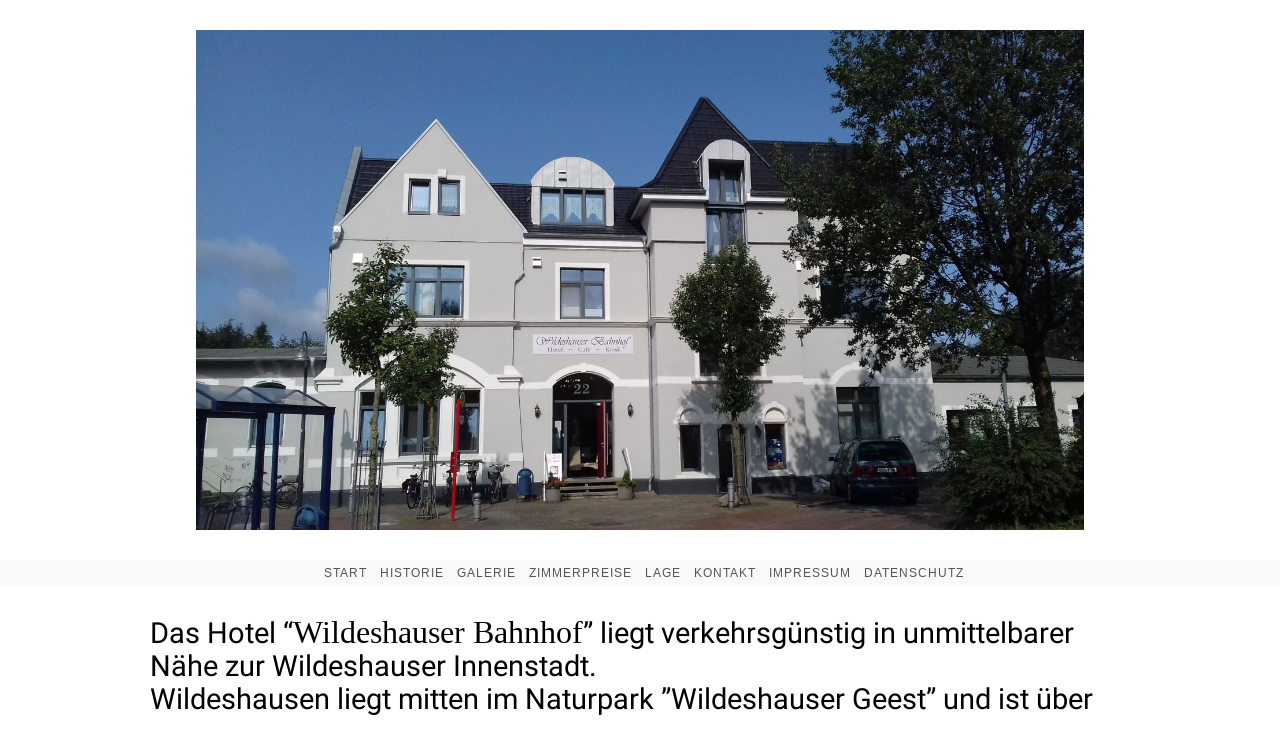

--- FILE ---
content_type: text/css
request_url: https://wildeshauser-bahnhof.de/wp-content/uploads/fonts/fd6de4d900611a803bd34a246aa76d32/font.css?v=1668603471
body_size: 1826
content:
/*
 * Font file created by Local Google Fonts 0.19
 * Created: Wed, 16 Nov 2022 12:57:48 +0000
 * Handle: google-fonts-1
 * Original URL: https://fonts.googleapis.com/css?family=Roboto%3A100%2C100italic%2C200%2C200italic%2C300%2C300italic%2C400%2C400italic%2C500%2C500italic%2C600%2C600italic%2C700%2C700italic%2C800%2C800italic%2C900%2C900italic%7CRoboto+Slab%3A100%2C100italic%2C200%2C200italic%2C300%2C300italic%2C400%2C400italic%2C500%2C500italic%2C600%2C600italic%2C700%2C700italic%2C800%2C800italic%2C900%2C900italic&amp;display=auto
*/

/* cyrillic-ext */
@font-face {
  font-family: 'Roboto';
  font-style: italic;
  font-weight: 100;
  src: url(https://wildeshauser-bahnhof.de/wp-content/uploads/fonts/fd6de4d900611a803bd34a246aa76d32/roboto-cyrillic-ext-v30-italic-100.woff2?c=1668603468) format('woff2');
  unicode-range: U+0460-052F, U+1C80-1C88, U+20B4, U+2DE0-2DFF, U+A640-A69F, U+FE2E-FE2F;
}
/* cyrillic */
@font-face {
  font-family: 'Roboto';
  font-style: italic;
  font-weight: 100;
  src: url(https://wildeshauser-bahnhof.de/wp-content/uploads/fonts/fd6de4d900611a803bd34a246aa76d32/roboto-cyrillic-v30-italic-100.woff2?c=1668603468) format('woff2');
  unicode-range: U+0301, U+0400-045F, U+0490-0491, U+04B0-04B1, U+2116;
}
/* greek-ext */
@font-face {
  font-family: 'Roboto';
  font-style: italic;
  font-weight: 100;
  src: url(https://wildeshauser-bahnhof.de/wp-content/uploads/fonts/fd6de4d900611a803bd34a246aa76d32/roboto-greek-ext-v30-italic-100.woff2?c=1668603468) format('woff2');
  unicode-range: U+1F00-1FFF;
}
/* greek */
@font-face {
  font-family: 'Roboto';
  font-style: italic;
  font-weight: 100;
  src: url(https://wildeshauser-bahnhof.de/wp-content/uploads/fonts/fd6de4d900611a803bd34a246aa76d32/roboto-greek-v30-italic-100.woff2?c=1668603468) format('woff2');
  unicode-range: U+0370-03FF;
}
/* vietnamese */
@font-face {
  font-family: 'Roboto';
  font-style: italic;
  font-weight: 100;
  src: url(https://wildeshauser-bahnhof.de/wp-content/uploads/fonts/fd6de4d900611a803bd34a246aa76d32/roboto-vietnamese-v30-italic-100.woff2?c=1668603468) format('woff2');
  unicode-range: U+0102-0103, U+0110-0111, U+0128-0129, U+0168-0169, U+01A0-01A1, U+01AF-01B0, U+1EA0-1EF9, U+20AB;
}
/* latin-ext */
@font-face {
  font-family: 'Roboto';
  font-style: italic;
  font-weight: 100;
  src: url(https://wildeshauser-bahnhof.de/wp-content/uploads/fonts/fd6de4d900611a803bd34a246aa76d32/roboto-latin-ext-v30-italic-100.woff2?c=1668603468) format('woff2');
  unicode-range: U+0100-024F, U+0259, U+1E00-1EFF, U+2020, U+20A0-20AB, U+20AD-20CF, U+2113, U+2C60-2C7F, U+A720-A7FF;
}
/* latin */
@font-face {
  font-family: 'Roboto';
  font-style: italic;
  font-weight: 100;
  src: url(https://wildeshauser-bahnhof.de/wp-content/uploads/fonts/fd6de4d900611a803bd34a246aa76d32/roboto-latin-v30-italic-100.woff2?c=1668603468) format('woff2');
  unicode-range: U+0000-00FF, U+0131, U+0152-0153, U+02BB-02BC, U+02C6, U+02DA, U+02DC, U+2000-206F, U+2074, U+20AC, U+2122, U+2191, U+2193, U+2212, U+2215, U+FEFF, U+FFFD;
}
/* cyrillic-ext */
@font-face {
  font-family: 'Roboto';
  font-style: italic;
  font-weight: 300;
  src: url(https://wildeshauser-bahnhof.de/wp-content/uploads/fonts/fd6de4d900611a803bd34a246aa76d32/roboto-cyrillic-ext-v30-italic-300.woff2?c=1668603468) format('woff2');
  unicode-range: U+0460-052F, U+1C80-1C88, U+20B4, U+2DE0-2DFF, U+A640-A69F, U+FE2E-FE2F;
}
/* cyrillic */
@font-face {
  font-family: 'Roboto';
  font-style: italic;
  font-weight: 300;
  src: url(https://wildeshauser-bahnhof.de/wp-content/uploads/fonts/fd6de4d900611a803bd34a246aa76d32/roboto-cyrillic-v30-italic-300.woff2?c=1668603468) format('woff2');
  unicode-range: U+0301, U+0400-045F, U+0490-0491, U+04B0-04B1, U+2116;
}
/* greek-ext */
@font-face {
  font-family: 'Roboto';
  font-style: italic;
  font-weight: 300;
  src: url(https://wildeshauser-bahnhof.de/wp-content/uploads/fonts/fd6de4d900611a803bd34a246aa76d32/roboto-greek-ext-v30-italic-300.woff2?c=1668603468) format('woff2');
  unicode-range: U+1F00-1FFF;
}
/* greek */
@font-face {
  font-family: 'Roboto';
  font-style: italic;
  font-weight: 300;
  src: url(https://wildeshauser-bahnhof.de/wp-content/uploads/fonts/fd6de4d900611a803bd34a246aa76d32/roboto-greek-v30-italic-300.woff2?c=1668603468) format('woff2');
  unicode-range: U+0370-03FF;
}
/* vietnamese */
@font-face {
  font-family: 'Roboto';
  font-style: italic;
  font-weight: 300;
  src: url(https://wildeshauser-bahnhof.de/wp-content/uploads/fonts/fd6de4d900611a803bd34a246aa76d32/roboto-vietnamese-v30-italic-300.woff2?c=1668603468) format('woff2');
  unicode-range: U+0102-0103, U+0110-0111, U+0128-0129, U+0168-0169, U+01A0-01A1, U+01AF-01B0, U+1EA0-1EF9, U+20AB;
}
/* latin-ext */
@font-face {
  font-family: 'Roboto';
  font-style: italic;
  font-weight: 300;
  src: url(https://wildeshauser-bahnhof.de/wp-content/uploads/fonts/fd6de4d900611a803bd34a246aa76d32/roboto-latin-ext-v30-italic-300.woff2?c=1668603468) format('woff2');
  unicode-range: U+0100-024F, U+0259, U+1E00-1EFF, U+2020, U+20A0-20AB, U+20AD-20CF, U+2113, U+2C60-2C7F, U+A720-A7FF;
}
/* latin */
@font-face {
  font-family: 'Roboto';
  font-style: italic;
  font-weight: 300;
  src: url(https://wildeshauser-bahnhof.de/wp-content/uploads/fonts/fd6de4d900611a803bd34a246aa76d32/roboto-latin-v30-italic-300.woff2?c=1668603468) format('woff2');
  unicode-range: U+0000-00FF, U+0131, U+0152-0153, U+02BB-02BC, U+02C6, U+02DA, U+02DC, U+2000-206F, U+2074, U+20AC, U+2122, U+2191, U+2193, U+2212, U+2215, U+FEFF, U+FFFD;
}
/* cyrillic-ext */
@font-face {
  font-family: 'Roboto';
  font-style: italic;
  font-weight: 400;
  src: url(https://wildeshauser-bahnhof.de/wp-content/uploads/fonts/fd6de4d900611a803bd34a246aa76d32/roboto-cyrillic-ext-v30-italic-400.woff2?c=1668603468) format('woff2');
  unicode-range: U+0460-052F, U+1C80-1C88, U+20B4, U+2DE0-2DFF, U+A640-A69F, U+FE2E-FE2F;
}
/* cyrillic */
@font-face {
  font-family: 'Roboto';
  font-style: italic;
  font-weight: 400;
  src: url(https://wildeshauser-bahnhof.de/wp-content/uploads/fonts/fd6de4d900611a803bd34a246aa76d32/roboto-cyrillic-v30-italic-400.woff2?c=1668603468) format('woff2');
  unicode-range: U+0301, U+0400-045F, U+0490-0491, U+04B0-04B1, U+2116;
}
/* greek-ext */
@font-face {
  font-family: 'Roboto';
  font-style: italic;
  font-weight: 400;
  src: url(https://wildeshauser-bahnhof.de/wp-content/uploads/fonts/fd6de4d900611a803bd34a246aa76d32/roboto-greek-ext-v30-italic-400.woff2?c=1668603468) format('woff2');
  unicode-range: U+1F00-1FFF;
}
/* greek */
@font-face {
  font-family: 'Roboto';
  font-style: italic;
  font-weight: 400;
  src: url(https://wildeshauser-bahnhof.de/wp-content/uploads/fonts/fd6de4d900611a803bd34a246aa76d32/roboto-greek-v30-italic-400.woff2?c=1668603468) format('woff2');
  unicode-range: U+0370-03FF;
}
/* vietnamese */
@font-face {
  font-family: 'Roboto';
  font-style: italic;
  font-weight: 400;
  src: url(https://wildeshauser-bahnhof.de/wp-content/uploads/fonts/fd6de4d900611a803bd34a246aa76d32/roboto-vietnamese-v30-italic-400.woff2?c=1668603468) format('woff2');
  unicode-range: U+0102-0103, U+0110-0111, U+0128-0129, U+0168-0169, U+01A0-01A1, U+01AF-01B0, U+1EA0-1EF9, U+20AB;
}
/* latin-ext */
@font-face {
  font-family: 'Roboto';
  font-style: italic;
  font-weight: 400;
  src: url(https://wildeshauser-bahnhof.de/wp-content/uploads/fonts/fd6de4d900611a803bd34a246aa76d32/roboto-latin-ext-v30-italic-400.woff2?c=1668603468) format('woff2');
  unicode-range: U+0100-024F, U+0259, U+1E00-1EFF, U+2020, U+20A0-20AB, U+20AD-20CF, U+2113, U+2C60-2C7F, U+A720-A7FF;
}
/* latin */
@font-face {
  font-family: 'Roboto';
  font-style: italic;
  font-weight: 400;
  src: url(https://wildeshauser-bahnhof.de/wp-content/uploads/fonts/fd6de4d900611a803bd34a246aa76d32/roboto-latin-v30-italic-400.woff2?c=1668603468) format('woff2');
  unicode-range: U+0000-00FF, U+0131, U+0152-0153, U+02BB-02BC, U+02C6, U+02DA, U+02DC, U+2000-206F, U+2074, U+20AC, U+2122, U+2191, U+2193, U+2212, U+2215, U+FEFF, U+FFFD;
}
/* cyrillic-ext */
@font-face {
  font-family: 'Roboto';
  font-style: italic;
  font-weight: 500;
  src: url(https://wildeshauser-bahnhof.de/wp-content/uploads/fonts/fd6de4d900611a803bd34a246aa76d32/roboto-cyrillic-ext-v30-italic-500.woff2?c=1668603468) format('woff2');
  unicode-range: U+0460-052F, U+1C80-1C88, U+20B4, U+2DE0-2DFF, U+A640-A69F, U+FE2E-FE2F;
}
/* cyrillic */
@font-face {
  font-family: 'Roboto';
  font-style: italic;
  font-weight: 500;
  src: url(https://wildeshauser-bahnhof.de/wp-content/uploads/fonts/fd6de4d900611a803bd34a246aa76d32/roboto-cyrillic-v30-italic-500.woff2?c=1668603468) format('woff2');
  unicode-range: U+0301, U+0400-045F, U+0490-0491, U+04B0-04B1, U+2116;
}
/* greek-ext */
@font-face {
  font-family: 'Roboto';
  font-style: italic;
  font-weight: 500;
  src: url(https://wildeshauser-bahnhof.de/wp-content/uploads/fonts/fd6de4d900611a803bd34a246aa76d32/roboto-greek-ext-v30-italic-500.woff2?c=1668603468) format('woff2');
  unicode-range: U+1F00-1FFF;
}
/* greek */
@font-face {
  font-family: 'Roboto';
  font-style: italic;
  font-weight: 500;
  src: url(https://wildeshauser-bahnhof.de/wp-content/uploads/fonts/fd6de4d900611a803bd34a246aa76d32/roboto-greek-v30-italic-500.woff2?c=1668603468) format('woff2');
  unicode-range: U+0370-03FF;
}
/* vietnamese */
@font-face {
  font-family: 'Roboto';
  font-style: italic;
  font-weight: 500;
  src: url(https://wildeshauser-bahnhof.de/wp-content/uploads/fonts/fd6de4d900611a803bd34a246aa76d32/roboto-vietnamese-v30-italic-500.woff2?c=1668603468) format('woff2');
  unicode-range: U+0102-0103, U+0110-0111, U+0128-0129, U+0168-0169, U+01A0-01A1, U+01AF-01B0, U+1EA0-1EF9, U+20AB;
}
/* latin-ext */
@font-face {
  font-family: 'Roboto';
  font-style: italic;
  font-weight: 500;
  src: url(https://wildeshauser-bahnhof.de/wp-content/uploads/fonts/fd6de4d900611a803bd34a246aa76d32/roboto-latin-ext-v30-italic-500.woff2?c=1668603468) format('woff2');
  unicode-range: U+0100-024F, U+0259, U+1E00-1EFF, U+2020, U+20A0-20AB, U+20AD-20CF, U+2113, U+2C60-2C7F, U+A720-A7FF;
}
/* latin */
@font-face {
  font-family: 'Roboto';
  font-style: italic;
  font-weight: 500;
  src: url(https://wildeshauser-bahnhof.de/wp-content/uploads/fonts/fd6de4d900611a803bd34a246aa76d32/roboto-latin-v30-italic-500.woff2?c=1668603468) format('woff2');
  unicode-range: U+0000-00FF, U+0131, U+0152-0153, U+02BB-02BC, U+02C6, U+02DA, U+02DC, U+2000-206F, U+2074, U+20AC, U+2122, U+2191, U+2193, U+2212, U+2215, U+FEFF, U+FFFD;
}
/* cyrillic-ext */
@font-face {
  font-family: 'Roboto';
  font-style: italic;
  font-weight: 700;
  src: url(https://wildeshauser-bahnhof.de/wp-content/uploads/fonts/fd6de4d900611a803bd34a246aa76d32/roboto-cyrillic-ext-v30-italic-700.woff2?c=1668603468) format('woff2');
  unicode-range: U+0460-052F, U+1C80-1C88, U+20B4, U+2DE0-2DFF, U+A640-A69F, U+FE2E-FE2F;
}
/* cyrillic */
@font-face {
  font-family: 'Roboto';
  font-style: italic;
  font-weight: 700;
  src: url(https://wildeshauser-bahnhof.de/wp-content/uploads/fonts/fd6de4d900611a803bd34a246aa76d32/roboto-cyrillic-v30-italic-700.woff2?c=1668603468) format('woff2');
  unicode-range: U+0301, U+0400-045F, U+0490-0491, U+04B0-04B1, U+2116;
}
/* greek-ext */
@font-face {
  font-family: 'Roboto';
  font-style: italic;
  font-weight: 700;
  src: url(https://wildeshauser-bahnhof.de/wp-content/uploads/fonts/fd6de4d900611a803bd34a246aa76d32/roboto-greek-ext-v30-italic-700.woff2?c=1668603468) format('woff2');
  unicode-range: U+1F00-1FFF;
}
/* greek */
@font-face {
  font-family: 'Roboto';
  font-style: italic;
  font-weight: 700;
  src: url(https://wildeshauser-bahnhof.de/wp-content/uploads/fonts/fd6de4d900611a803bd34a246aa76d32/roboto-greek-v30-italic-700.woff2?c=1668603468) format('woff2');
  unicode-range: U+0370-03FF;
}
/* vietnamese */
@font-face {
  font-family: 'Roboto';
  font-style: italic;
  font-weight: 700;
  src: url(https://wildeshauser-bahnhof.de/wp-content/uploads/fonts/fd6de4d900611a803bd34a246aa76d32/roboto-vietnamese-v30-italic-700.woff2?c=1668603469) format('woff2');
  unicode-range: U+0102-0103, U+0110-0111, U+0128-0129, U+0168-0169, U+01A0-01A1, U+01AF-01B0, U+1EA0-1EF9, U+20AB;
}
/* latin-ext */
@font-face {
  font-family: 'Roboto';
  font-style: italic;
  font-weight: 700;
  src: url(https://wildeshauser-bahnhof.de/wp-content/uploads/fonts/fd6de4d900611a803bd34a246aa76d32/roboto-latin-ext-v30-italic-700.woff2?c=1668603469) format('woff2');
  unicode-range: U+0100-024F, U+0259, U+1E00-1EFF, U+2020, U+20A0-20AB, U+20AD-20CF, U+2113, U+2C60-2C7F, U+A720-A7FF;
}
/* latin */
@font-face {
  font-family: 'Roboto';
  font-style: italic;
  font-weight: 700;
  src: url(https://wildeshauser-bahnhof.de/wp-content/uploads/fonts/fd6de4d900611a803bd34a246aa76d32/roboto-latin-v30-italic-700.woff2?c=1668603469) format('woff2');
  unicode-range: U+0000-00FF, U+0131, U+0152-0153, U+02BB-02BC, U+02C6, U+02DA, U+02DC, U+2000-206F, U+2074, U+20AC, U+2122, U+2191, U+2193, U+2212, U+2215, U+FEFF, U+FFFD;
}
/* cyrillic-ext */
@font-face {
  font-family: 'Roboto';
  font-style: italic;
  font-weight: 900;
  src: url(https://wildeshauser-bahnhof.de/wp-content/uploads/fonts/fd6de4d900611a803bd34a246aa76d32/roboto-cyrillic-ext-v30-italic-900.woff2?c=1668603469) format('woff2');
  unicode-range: U+0460-052F, U+1C80-1C88, U+20B4, U+2DE0-2DFF, U+A640-A69F, U+FE2E-FE2F;
}
/* cyrillic */
@font-face {
  font-family: 'Roboto';
  font-style: italic;
  font-weight: 900;
  src: url(https://wildeshauser-bahnhof.de/wp-content/uploads/fonts/fd6de4d900611a803bd34a246aa76d32/roboto-cyrillic-v30-italic-900.woff2?c=1668603469) format('woff2');
  unicode-range: U+0301, U+0400-045F, U+0490-0491, U+04B0-04B1, U+2116;
}
/* greek-ext */
@font-face {
  font-family: 'Roboto';
  font-style: italic;
  font-weight: 900;
  src: url(https://wildeshauser-bahnhof.de/wp-content/uploads/fonts/fd6de4d900611a803bd34a246aa76d32/roboto-greek-ext-v30-italic-900.woff2?c=1668603469) format('woff2');
  unicode-range: U+1F00-1FFF;
}
/* greek */
@font-face {
  font-family: 'Roboto';
  font-style: italic;
  font-weight: 900;
  src: url(https://wildeshauser-bahnhof.de/wp-content/uploads/fonts/fd6de4d900611a803bd34a246aa76d32/roboto-greek-v30-italic-900.woff2?c=1668603469) format('woff2');
  unicode-range: U+0370-03FF;
}
/* vietnamese */
@font-face {
  font-family: 'Roboto';
  font-style: italic;
  font-weight: 900;
  src: url(https://wildeshauser-bahnhof.de/wp-content/uploads/fonts/fd6de4d900611a803bd34a246aa76d32/roboto-vietnamese-v30-italic-900.woff2?c=1668603469) format('woff2');
  unicode-range: U+0102-0103, U+0110-0111, U+0128-0129, U+0168-0169, U+01A0-01A1, U+01AF-01B0, U+1EA0-1EF9, U+20AB;
}
/* latin-ext */
@font-face {
  font-family: 'Roboto';
  font-style: italic;
  font-weight: 900;
  src: url(https://wildeshauser-bahnhof.de/wp-content/uploads/fonts/fd6de4d900611a803bd34a246aa76d32/roboto-latin-ext-v30-italic-900.woff2?c=1668603469) format('woff2');
  unicode-range: U+0100-024F, U+0259, U+1E00-1EFF, U+2020, U+20A0-20AB, U+20AD-20CF, U+2113, U+2C60-2C7F, U+A720-A7FF;
}
/* latin */
@font-face {
  font-family: 'Roboto';
  font-style: italic;
  font-weight: 900;
  src: url(https://wildeshauser-bahnhof.de/wp-content/uploads/fonts/fd6de4d900611a803bd34a246aa76d32/roboto-latin-v30-italic-900.woff2?c=1668603469) format('woff2');
  unicode-range: U+0000-00FF, U+0131, U+0152-0153, U+02BB-02BC, U+02C6, U+02DA, U+02DC, U+2000-206F, U+2074, U+20AC, U+2122, U+2191, U+2193, U+2212, U+2215, U+FEFF, U+FFFD;
}
/* cyrillic-ext */
@font-face {
  font-family: 'Roboto';
  font-style: normal;
  font-weight: 100;
  src: url(https://wildeshauser-bahnhof.de/wp-content/uploads/fonts/fd6de4d900611a803bd34a246aa76d32/roboto-cyrillic-ext-v30-normal-100.woff2?c=1668603469) format('woff2');
  unicode-range: U+0460-052F, U+1C80-1C88, U+20B4, U+2DE0-2DFF, U+A640-A69F, U+FE2E-FE2F;
}
/* cyrillic */
@font-face {
  font-family: 'Roboto';
  font-style: normal;
  font-weight: 100;
  src: url(https://wildeshauser-bahnhof.de/wp-content/uploads/fonts/fd6de4d900611a803bd34a246aa76d32/roboto-cyrillic-v30-normal-100.woff2?c=1668603469) format('woff2');
  unicode-range: U+0301, U+0400-045F, U+0490-0491, U+04B0-04B1, U+2116;
}
/* greek-ext */
@font-face {
  font-family: 'Roboto';
  font-style: normal;
  font-weight: 100;
  src: url(https://wildeshauser-bahnhof.de/wp-content/uploads/fonts/fd6de4d900611a803bd34a246aa76d32/roboto-greek-ext-v30-normal-100.woff2?c=1668603469) format('woff2');
  unicode-range: U+1F00-1FFF;
}
/* greek */
@font-face {
  font-family: 'Roboto';
  font-style: normal;
  font-weight: 100;
  src: url(https://wildeshauser-bahnhof.de/wp-content/uploads/fonts/fd6de4d900611a803bd34a246aa76d32/roboto-greek-v30-normal-100.woff2?c=1668603469) format('woff2');
  unicode-range: U+0370-03FF;
}
/* vietnamese */
@font-face {
  font-family: 'Roboto';
  font-style: normal;
  font-weight: 100;
  src: url(https://wildeshauser-bahnhof.de/wp-content/uploads/fonts/fd6de4d900611a803bd34a246aa76d32/roboto-vietnamese-v30-normal-100.woff2?c=1668603469) format('woff2');
  unicode-range: U+0102-0103, U+0110-0111, U+0128-0129, U+0168-0169, U+01A0-01A1, U+01AF-01B0, U+1EA0-1EF9, U+20AB;
}
/* latin-ext */
@font-face {
  font-family: 'Roboto';
  font-style: normal;
  font-weight: 100;
  src: url(https://wildeshauser-bahnhof.de/wp-content/uploads/fonts/fd6de4d900611a803bd34a246aa76d32/roboto-latin-ext-v30-normal-100.woff2?c=1668603469) format('woff2');
  unicode-range: U+0100-024F, U+0259, U+1E00-1EFF, U+2020, U+20A0-20AB, U+20AD-20CF, U+2113, U+2C60-2C7F, U+A720-A7FF;
}
/* latin */
@font-face {
  font-family: 'Roboto';
  font-style: normal;
  font-weight: 100;
  src: url(https://wildeshauser-bahnhof.de/wp-content/uploads/fonts/fd6de4d900611a803bd34a246aa76d32/roboto-latin-v30-normal-100.woff2?c=1668603469) format('woff2');
  unicode-range: U+0000-00FF, U+0131, U+0152-0153, U+02BB-02BC, U+02C6, U+02DA, U+02DC, U+2000-206F, U+2074, U+20AC, U+2122, U+2191, U+2193, U+2212, U+2215, U+FEFF, U+FFFD;
}
/* cyrillic-ext */
@font-face {
  font-family: 'Roboto';
  font-style: normal;
  font-weight: 300;
  src: url(https://wildeshauser-bahnhof.de/wp-content/uploads/fonts/fd6de4d900611a803bd34a246aa76d32/roboto-cyrillic-ext-v30-normal-300.woff2?c=1668603469) format('woff2');
  unicode-range: U+0460-052F, U+1C80-1C88, U+20B4, U+2DE0-2DFF, U+A640-A69F, U+FE2E-FE2F;
}
/* cyrillic */
@font-face {
  font-family: 'Roboto';
  font-style: normal;
  font-weight: 300;
  src: url(https://wildeshauser-bahnhof.de/wp-content/uploads/fonts/fd6de4d900611a803bd34a246aa76d32/roboto-cyrillic-v30-normal-300.woff2?c=1668603469) format('woff2');
  unicode-range: U+0301, U+0400-045F, U+0490-0491, U+04B0-04B1, U+2116;
}
/* greek-ext */
@font-face {
  font-family: 'Roboto';
  font-style: normal;
  font-weight: 300;
  src: url(https://wildeshauser-bahnhof.de/wp-content/uploads/fonts/fd6de4d900611a803bd34a246aa76d32/roboto-greek-ext-v30-normal-300.woff2?c=1668603469) format('woff2');
  unicode-range: U+1F00-1FFF;
}
/* greek */
@font-face {
  font-family: 'Roboto';
  font-style: normal;
  font-weight: 300;
  src: url(https://wildeshauser-bahnhof.de/wp-content/uploads/fonts/fd6de4d900611a803bd34a246aa76d32/roboto-greek-v30-normal-300.woff2?c=1668603469) format('woff2');
  unicode-range: U+0370-03FF;
}
/* vietnamese */
@font-face {
  font-family: 'Roboto';
  font-style: normal;
  font-weight: 300;
  src: url(https://wildeshauser-bahnhof.de/wp-content/uploads/fonts/fd6de4d900611a803bd34a246aa76d32/roboto-vietnamese-v30-normal-300.woff2?c=1668603469) format('woff2');
  unicode-range: U+0102-0103, U+0110-0111, U+0128-0129, U+0168-0169, U+01A0-01A1, U+01AF-01B0, U+1EA0-1EF9, U+20AB;
}
/* latin-ext */
@font-face {
  font-family: 'Roboto';
  font-style: normal;
  font-weight: 300;
  src: url(https://wildeshauser-bahnhof.de/wp-content/uploads/fonts/fd6de4d900611a803bd34a246aa76d32/roboto-latin-ext-v30-normal-300.woff2?c=1668603469) format('woff2');
  unicode-range: U+0100-024F, U+0259, U+1E00-1EFF, U+2020, U+20A0-20AB, U+20AD-20CF, U+2113, U+2C60-2C7F, U+A720-A7FF;
}
/* latin */
@font-face {
  font-family: 'Roboto';
  font-style: normal;
  font-weight: 300;
  src: url(https://wildeshauser-bahnhof.de/wp-content/uploads/fonts/fd6de4d900611a803bd34a246aa76d32/roboto-latin-v30-normal-300.woff2?c=1668603469) format('woff2');
  unicode-range: U+0000-00FF, U+0131, U+0152-0153, U+02BB-02BC, U+02C6, U+02DA, U+02DC, U+2000-206F, U+2074, U+20AC, U+2122, U+2191, U+2193, U+2212, U+2215, U+FEFF, U+FFFD;
}
/* cyrillic-ext */
@font-face {
  font-family: 'Roboto';
  font-style: normal;
  font-weight: 400;
  src: url(https://wildeshauser-bahnhof.de/wp-content/uploads/fonts/fd6de4d900611a803bd34a246aa76d32/roboto-cyrillic-ext-v30-normal-400.woff2?c=1668603469) format('woff2');
  unicode-range: U+0460-052F, U+1C80-1C88, U+20B4, U+2DE0-2DFF, U+A640-A69F, U+FE2E-FE2F;
}
/* cyrillic */
@font-face {
  font-family: 'Roboto';
  font-style: normal;
  font-weight: 400;
  src: url(https://wildeshauser-bahnhof.de/wp-content/uploads/fonts/fd6de4d900611a803bd34a246aa76d32/roboto-cyrillic-v30-normal-400.woff2?c=1668603469) format('woff2');
  unicode-range: U+0301, U+0400-045F, U+0490-0491, U+04B0-04B1, U+2116;
}
/* greek-ext */
@font-face {
  font-family: 'Roboto';
  font-style: normal;
  font-weight: 400;
  src: url(https://wildeshauser-bahnhof.de/wp-content/uploads/fonts/fd6de4d900611a803bd34a246aa76d32/roboto-greek-ext-v30-normal-400.woff2?c=1668603469) format('woff2');
  unicode-range: U+1F00-1FFF;
}
/* greek */
@font-face {
  font-family: 'Roboto';
  font-style: normal;
  font-weight: 400;
  src: url(https://wildeshauser-bahnhof.de/wp-content/uploads/fonts/fd6de4d900611a803bd34a246aa76d32/roboto-greek-v30-normal-400.woff2?c=1668603469) format('woff2');
  unicode-range: U+0370-03FF;
}
/* vietnamese */
@font-face {
  font-family: 'Roboto';
  font-style: normal;
  font-weight: 400;
  src: url(https://wildeshauser-bahnhof.de/wp-content/uploads/fonts/fd6de4d900611a803bd34a246aa76d32/roboto-vietnamese-v30-normal-400.woff2?c=1668603469) format('woff2');
  unicode-range: U+0102-0103, U+0110-0111, U+0128-0129, U+0168-0169, U+01A0-01A1, U+01AF-01B0, U+1EA0-1EF9, U+20AB;
}
/* latin-ext */
@font-face {
  font-family: 'Roboto';
  font-style: normal;
  font-weight: 400;
  src: url(https://wildeshauser-bahnhof.de/wp-content/uploads/fonts/fd6de4d900611a803bd34a246aa76d32/roboto-latin-ext-v30-normal-400.woff2?c=1668603469) format('woff2');
  unicode-range: U+0100-024F, U+0259, U+1E00-1EFF, U+2020, U+20A0-20AB, U+20AD-20CF, U+2113, U+2C60-2C7F, U+A720-A7FF;
}
/* latin */
@font-face {
  font-family: 'Roboto';
  font-style: normal;
  font-weight: 400;
  src: url(https://wildeshauser-bahnhof.de/wp-content/uploads/fonts/fd6de4d900611a803bd34a246aa76d32/roboto-latin-v30-normal-400.woff2?c=1668603469) format('woff2');
  unicode-range: U+0000-00FF, U+0131, U+0152-0153, U+02BB-02BC, U+02C6, U+02DA, U+02DC, U+2000-206F, U+2074, U+20AC, U+2122, U+2191, U+2193, U+2212, U+2215, U+FEFF, U+FFFD;
}
/* cyrillic-ext */
@font-face {
  font-family: 'Roboto';
  font-style: normal;
  font-weight: 500;
  src: url(https://wildeshauser-bahnhof.de/wp-content/uploads/fonts/fd6de4d900611a803bd34a246aa76d32/roboto-cyrillic-ext-v30-normal-500.woff2?c=1668603469) format('woff2');
  unicode-range: U+0460-052F, U+1C80-1C88, U+20B4, U+2DE0-2DFF, U+A640-A69F, U+FE2E-FE2F;
}
/* cyrillic */
@font-face {
  font-family: 'Roboto';
  font-style: normal;
  font-weight: 500;
  src: url(https://wildeshauser-bahnhof.de/wp-content/uploads/fonts/fd6de4d900611a803bd34a246aa76d32/roboto-cyrillic-v30-normal-500.woff2?c=1668603469) format('woff2');
  unicode-range: U+0301, U+0400-045F, U+0490-0491, U+04B0-04B1, U+2116;
}
/* greek-ext */
@font-face {
  font-family: 'Roboto';
  font-style: normal;
  font-weight: 500;
  src: url(https://wildeshauser-bahnhof.de/wp-content/uploads/fonts/fd6de4d900611a803bd34a246aa76d32/roboto-greek-ext-v30-normal-500.woff2?c=1668603469) format('woff2');
  unicode-range: U+1F00-1FFF;
}
/* greek */
@font-face {
  font-family: 'Roboto';
  font-style: normal;
  font-weight: 500;
  src: url(https://wildeshauser-bahnhof.de/wp-content/uploads/fonts/fd6de4d900611a803bd34a246aa76d32/roboto-greek-v30-normal-500.woff2?c=1668603469) format('woff2');
  unicode-range: U+0370-03FF;
}
/* vietnamese */
@font-face {
  font-family: 'Roboto';
  font-style: normal;
  font-weight: 500;
  src: url(https://wildeshauser-bahnhof.de/wp-content/uploads/fonts/fd6de4d900611a803bd34a246aa76d32/roboto-vietnamese-v30-normal-500.woff2?c=1668603469) format('woff2');
  unicode-range: U+0102-0103, U+0110-0111, U+0128-0129, U+0168-0169, U+01A0-01A1, U+01AF-01B0, U+1EA0-1EF9, U+20AB;
}
/* latin-ext */
@font-face {
  font-family: 'Roboto';
  font-style: normal;
  font-weight: 500;
  src: url(https://wildeshauser-bahnhof.de/wp-content/uploads/fonts/fd6de4d900611a803bd34a246aa76d32/roboto-latin-ext-v30-normal-500.woff2?c=1668603469) format('woff2');
  unicode-range: U+0100-024F, U+0259, U+1E00-1EFF, U+2020, U+20A0-20AB, U+20AD-20CF, U+2113, U+2C60-2C7F, U+A720-A7FF;
}
/* latin */
@font-face {
  font-family: 'Roboto';
  font-style: normal;
  font-weight: 500;
  src: url(https://wildeshauser-bahnhof.de/wp-content/uploads/fonts/fd6de4d900611a803bd34a246aa76d32/roboto-latin-v30-normal-500.woff2?c=1668603469) format('woff2');
  unicode-range: U+0000-00FF, U+0131, U+0152-0153, U+02BB-02BC, U+02C6, U+02DA, U+02DC, U+2000-206F, U+2074, U+20AC, U+2122, U+2191, U+2193, U+2212, U+2215, U+FEFF, U+FFFD;
}
/* cyrillic-ext */
@font-face {
  font-family: 'Roboto';
  font-style: normal;
  font-weight: 700;
  src: url(https://wildeshauser-bahnhof.de/wp-content/uploads/fonts/fd6de4d900611a803bd34a246aa76d32/roboto-cyrillic-ext-v30-normal-700.woff2?c=1668603469) format('woff2');
  unicode-range: U+0460-052F, U+1C80-1C88, U+20B4, U+2DE0-2DFF, U+A640-A69F, U+FE2E-FE2F;
}
/* cyrillic */
@font-face {
  font-family: 'Roboto';
  font-style: normal;
  font-weight: 700;
  src: url(https://wildeshauser-bahnhof.de/wp-content/uploads/fonts/fd6de4d900611a803bd34a246aa76d32/roboto-cyrillic-v30-normal-700.woff2?c=1668603469) format('woff2');
  unicode-range: U+0301, U+0400-045F, U+0490-0491, U+04B0-04B1, U+2116;
}
/* greek-ext */
@font-face {
  font-family: 'Roboto';
  font-style: normal;
  font-weight: 700;
  src: url(https://wildeshauser-bahnhof.de/wp-content/uploads/fonts/fd6de4d900611a803bd34a246aa76d32/roboto-greek-ext-v30-normal-700.woff2?c=1668603469) format('woff2');
  unicode-range: U+1F00-1FFF;
}
/* greek */
@font-face {
  font-family: 'Roboto';
  font-style: normal;
  font-weight: 700;
  src: url(https://wildeshauser-bahnhof.de/wp-content/uploads/fonts/fd6de4d900611a803bd34a246aa76d32/roboto-greek-v30-normal-700.woff2?c=1668603469) format('woff2');
  unicode-range: U+0370-03FF;
}
/* vietnamese */
@font-face {
  font-family: 'Roboto';
  font-style: normal;
  font-weight: 700;
  src: url(https://wildeshauser-bahnhof.de/wp-content/uploads/fonts/fd6de4d900611a803bd34a246aa76d32/roboto-vietnamese-v30-normal-700.woff2?c=1668603470) format('woff2');
  unicode-range: U+0102-0103, U+0110-0111, U+0128-0129, U+0168-0169, U+01A0-01A1, U+01AF-01B0, U+1EA0-1EF9, U+20AB;
}
/* latin-ext */
@font-face {
  font-family: 'Roboto';
  font-style: normal;
  font-weight: 700;
  src: url(https://wildeshauser-bahnhof.de/wp-content/uploads/fonts/fd6de4d900611a803bd34a246aa76d32/roboto-latin-ext-v30-normal-700.woff2?c=1668603470) format('woff2');
  unicode-range: U+0100-024F, U+0259, U+1E00-1EFF, U+2020, U+20A0-20AB, U+20AD-20CF, U+2113, U+2C60-2C7F, U+A720-A7FF;
}
/* latin */
@font-face {
  font-family: 'Roboto';
  font-style: normal;
  font-weight: 700;
  src: url(https://wildeshauser-bahnhof.de/wp-content/uploads/fonts/fd6de4d900611a803bd34a246aa76d32/roboto-latin-v30-normal-700.woff2?c=1668603470) format('woff2');
  unicode-range: U+0000-00FF, U+0131, U+0152-0153, U+02BB-02BC, U+02C6, U+02DA, U+02DC, U+2000-206F, U+2074, U+20AC, U+2122, U+2191, U+2193, U+2212, U+2215, U+FEFF, U+FFFD;
}
/* cyrillic-ext */
@font-face {
  font-family: 'Roboto';
  font-style: normal;
  font-weight: 900;
  src: url(https://wildeshauser-bahnhof.de/wp-content/uploads/fonts/fd6de4d900611a803bd34a246aa76d32/roboto-cyrillic-ext-v30-normal-900.woff2?c=1668603470) format('woff2');
  unicode-range: U+0460-052F, U+1C80-1C88, U+20B4, U+2DE0-2DFF, U+A640-A69F, U+FE2E-FE2F;
}
/* cyrillic */
@font-face {
  font-family: 'Roboto';
  font-style: normal;
  font-weight: 900;
  src: url(https://wildeshauser-bahnhof.de/wp-content/uploads/fonts/fd6de4d900611a803bd34a246aa76d32/roboto-cyrillic-v30-normal-900.woff2?c=1668603470) format('woff2');
  unicode-range: U+0301, U+0400-045F, U+0490-0491, U+04B0-04B1, U+2116;
}
/* greek-ext */
@font-face {
  font-family: 'Roboto';
  font-style: normal;
  font-weight: 900;
  src: url(https://wildeshauser-bahnhof.de/wp-content/uploads/fonts/fd6de4d900611a803bd34a246aa76d32/roboto-greek-ext-v30-normal-900.woff2?c=1668603470) format('woff2');
  unicode-range: U+1F00-1FFF;
}
/* greek */
@font-face {
  font-family: 'Roboto';
  font-style: normal;
  font-weight: 900;
  src: url(https://wildeshauser-bahnhof.de/wp-content/uploads/fonts/fd6de4d900611a803bd34a246aa76d32/roboto-greek-v30-normal-900.woff2?c=1668603470) format('woff2');
  unicode-range: U+0370-03FF;
}
/* vietnamese */
@font-face {
  font-family: 'Roboto';
  font-style: normal;
  font-weight: 900;
  src: url(https://wildeshauser-bahnhof.de/wp-content/uploads/fonts/fd6de4d900611a803bd34a246aa76d32/roboto-vietnamese-v30-normal-900.woff2?c=1668603470) format('woff2');
  unicode-range: U+0102-0103, U+0110-0111, U+0128-0129, U+0168-0169, U+01A0-01A1, U+01AF-01B0, U+1EA0-1EF9, U+20AB;
}
/* latin-ext */
@font-face {
  font-family: 'Roboto';
  font-style: normal;
  font-weight: 900;
  src: url(https://wildeshauser-bahnhof.de/wp-content/uploads/fonts/fd6de4d900611a803bd34a246aa76d32/roboto-latin-ext-v30-normal-900.woff2?c=1668603470) format('woff2');
  unicode-range: U+0100-024F, U+0259, U+1E00-1EFF, U+2020, U+20A0-20AB, U+20AD-20CF, U+2113, U+2C60-2C7F, U+A720-A7FF;
}
/* latin */
@font-face {
  font-family: 'Roboto';
  font-style: normal;
  font-weight: 900;
  src: url(https://wildeshauser-bahnhof.de/wp-content/uploads/fonts/fd6de4d900611a803bd34a246aa76d32/roboto-latin-v30-normal-900.woff2?c=1668603470) format('woff2');
  unicode-range: U+0000-00FF, U+0131, U+0152-0153, U+02BB-02BC, U+02C6, U+02DA, U+02DC, U+2000-206F, U+2074, U+20AC, U+2122, U+2191, U+2193, U+2212, U+2215, U+FEFF, U+FFFD;
}
/* cyrillic-ext */
@font-face {
  font-family: 'Roboto Slab';
  font-style: normal;
  font-weight: 100;
  src: url(https://wildeshauser-bahnhof.de/wp-content/uploads/fonts/fd6de4d900611a803bd34a246aa76d32/roboto-slab-cyrillic-ext-v24-normal-100.woff2?c=1668603470) format('woff2');
  unicode-range: U+0460-052F, U+1C80-1C88, U+20B4, U+2DE0-2DFF, U+A640-A69F, U+FE2E-FE2F;
}
/* cyrillic */
@font-face {
  font-family: 'Roboto Slab';
  font-style: normal;
  font-weight: 100;
  src: url(https://wildeshauser-bahnhof.de/wp-content/uploads/fonts/fd6de4d900611a803bd34a246aa76d32/roboto-slab-cyrillic-v24-normal-100.woff2?c=1668603470) format('woff2');
  unicode-range: U+0301, U+0400-045F, U+0490-0491, U+04B0-04B1, U+2116;
}
/* greek-ext */
@font-face {
  font-family: 'Roboto Slab';
  font-style: normal;
  font-weight: 100;
  src: url(https://wildeshauser-bahnhof.de/wp-content/uploads/fonts/fd6de4d900611a803bd34a246aa76d32/roboto-slab-greek-ext-v24-normal-100.woff2?c=1668603470) format('woff2');
  unicode-range: U+1F00-1FFF;
}
/* greek */
@font-face {
  font-family: 'Roboto Slab';
  font-style: normal;
  font-weight: 100;
  src: url(https://wildeshauser-bahnhof.de/wp-content/uploads/fonts/fd6de4d900611a803bd34a246aa76d32/roboto-slab-greek-v24-normal-100.woff2?c=1668603470) format('woff2');
  unicode-range: U+0370-03FF;
}
/* vietnamese */
@font-face {
  font-family: 'Roboto Slab';
  font-style: normal;
  font-weight: 100;
  src: url(https://wildeshauser-bahnhof.de/wp-content/uploads/fonts/fd6de4d900611a803bd34a246aa76d32/roboto-slab-vietnamese-v24-normal-100.woff2?c=1668603470) format('woff2');
  unicode-range: U+0102-0103, U+0110-0111, U+0128-0129, U+0168-0169, U+01A0-01A1, U+01AF-01B0, U+1EA0-1EF9, U+20AB;
}
/* latin-ext */
@font-face {
  font-family: 'Roboto Slab';
  font-style: normal;
  font-weight: 100;
  src: url(https://wildeshauser-bahnhof.de/wp-content/uploads/fonts/fd6de4d900611a803bd34a246aa76d32/roboto-slab-latin-ext-v24-normal-100.woff2?c=1668603470) format('woff2');
  unicode-range: U+0100-024F, U+0259, U+1E00-1EFF, U+2020, U+20A0-20AB, U+20AD-20CF, U+2113, U+2C60-2C7F, U+A720-A7FF;
}
/* latin */
@font-face {
  font-family: 'Roboto Slab';
  font-style: normal;
  font-weight: 100;
  src: url(https://wildeshauser-bahnhof.de/wp-content/uploads/fonts/fd6de4d900611a803bd34a246aa76d32/roboto-slab-latin-v24-normal-100.woff2?c=1668603470) format('woff2');
  unicode-range: U+0000-00FF, U+0131, U+0152-0153, U+02BB-02BC, U+02C6, U+02DA, U+02DC, U+2000-206F, U+2074, U+20AC, U+2122, U+2191, U+2193, U+2212, U+2215, U+FEFF, U+FFFD;
}
/* cyrillic-ext */
@font-face {
  font-family: 'Roboto Slab';
  font-style: normal;
  font-weight: 200;
  src: url(https://wildeshauser-bahnhof.de/wp-content/uploads/fonts/fd6de4d900611a803bd34a246aa76d32/roboto-slab-cyrillic-ext-v24-normal-100.woff2?c=1668603470) format('woff2');
  unicode-range: U+0460-052F, U+1C80-1C88, U+20B4, U+2DE0-2DFF, U+A640-A69F, U+FE2E-FE2F;
}
/* cyrillic */
@font-face {
  font-family: 'Roboto Slab';
  font-style: normal;
  font-weight: 200;
  src: url(https://wildeshauser-bahnhof.de/wp-content/uploads/fonts/fd6de4d900611a803bd34a246aa76d32/roboto-slab-cyrillic-v24-normal-100.woff2?c=1668603470) format('woff2');
  unicode-range: U+0301, U+0400-045F, U+0490-0491, U+04B0-04B1, U+2116;
}
/* greek-ext */
@font-face {
  font-family: 'Roboto Slab';
  font-style: normal;
  font-weight: 200;
  src: url(https://wildeshauser-bahnhof.de/wp-content/uploads/fonts/fd6de4d900611a803bd34a246aa76d32/roboto-slab-greek-ext-v24-normal-100.woff2?c=1668603470) format('woff2');
  unicode-range: U+1F00-1FFF;
}
/* greek */
@font-face {
  font-family: 'Roboto Slab';
  font-style: normal;
  font-weight: 200;
  src: url(https://wildeshauser-bahnhof.de/wp-content/uploads/fonts/fd6de4d900611a803bd34a246aa76d32/roboto-slab-greek-v24-normal-100.woff2?c=1668603470) format('woff2');
  unicode-range: U+0370-03FF;
}
/* vietnamese */
@font-face {
  font-family: 'Roboto Slab';
  font-style: normal;
  font-weight: 200;
  src: url(https://wildeshauser-bahnhof.de/wp-content/uploads/fonts/fd6de4d900611a803bd34a246aa76d32/roboto-slab-vietnamese-v24-normal-100.woff2?c=1668603470) format('woff2');
  unicode-range: U+0102-0103, U+0110-0111, U+0128-0129, U+0168-0169, U+01A0-01A1, U+01AF-01B0, U+1EA0-1EF9, U+20AB;
}
/* latin-ext */
@font-face {
  font-family: 'Roboto Slab';
  font-style: normal;
  font-weight: 200;
  src: url(https://wildeshauser-bahnhof.de/wp-content/uploads/fonts/fd6de4d900611a803bd34a246aa76d32/roboto-slab-latin-ext-v24-normal-100.woff2?c=1668603470) format('woff2');
  unicode-range: U+0100-024F, U+0259, U+1E00-1EFF, U+2020, U+20A0-20AB, U+20AD-20CF, U+2113, U+2C60-2C7F, U+A720-A7FF;
}
/* latin */
@font-face {
  font-family: 'Roboto Slab';
  font-style: normal;
  font-weight: 200;
  src: url(https://wildeshauser-bahnhof.de/wp-content/uploads/fonts/fd6de4d900611a803bd34a246aa76d32/roboto-slab-latin-v24-normal-100.woff2?c=1668603470) format('woff2');
  unicode-range: U+0000-00FF, U+0131, U+0152-0153, U+02BB-02BC, U+02C6, U+02DA, U+02DC, U+2000-206F, U+2074, U+20AC, U+2122, U+2191, U+2193, U+2212, U+2215, U+FEFF, U+FFFD;
}
/* cyrillic-ext */
@font-face {
  font-family: 'Roboto Slab';
  font-style: normal;
  font-weight: 300;
  src: url(https://wildeshauser-bahnhof.de/wp-content/uploads/fonts/fd6de4d900611a803bd34a246aa76d32/roboto-slab-cyrillic-ext-v24-normal-100.woff2?c=1668603470) format('woff2');
  unicode-range: U+0460-052F, U+1C80-1C88, U+20B4, U+2DE0-2DFF, U+A640-A69F, U+FE2E-FE2F;
}
/* cyrillic */
@font-face {
  font-family: 'Roboto Slab';
  font-style: normal;
  font-weight: 300;
  src: url(https://wildeshauser-bahnhof.de/wp-content/uploads/fonts/fd6de4d900611a803bd34a246aa76d32/roboto-slab-cyrillic-v24-normal-100.woff2?c=1668603470) format('woff2');
  unicode-range: U+0301, U+0400-045F, U+0490-0491, U+04B0-04B1, U+2116;
}
/* greek-ext */
@font-face {
  font-family: 'Roboto Slab';
  font-style: normal;
  font-weight: 300;
  src: url(https://wildeshauser-bahnhof.de/wp-content/uploads/fonts/fd6de4d900611a803bd34a246aa76d32/roboto-slab-greek-ext-v24-normal-100.woff2?c=1668603470) format('woff2');
  unicode-range: U+1F00-1FFF;
}
/* greek */
@font-face {
  font-family: 'Roboto Slab';
  font-style: normal;
  font-weight: 300;
  src: url(https://wildeshauser-bahnhof.de/wp-content/uploads/fonts/fd6de4d900611a803bd34a246aa76d32/roboto-slab-greek-v24-normal-100.woff2?c=1668603470) format('woff2');
  unicode-range: U+0370-03FF;
}
/* vietnamese */
@font-face {
  font-family: 'Roboto Slab';
  font-style: normal;
  font-weight: 300;
  src: url(https://wildeshauser-bahnhof.de/wp-content/uploads/fonts/fd6de4d900611a803bd34a246aa76d32/roboto-slab-vietnamese-v24-normal-100.woff2?c=1668603470) format('woff2');
  unicode-range: U+0102-0103, U+0110-0111, U+0128-0129, U+0168-0169, U+01A0-01A1, U+01AF-01B0, U+1EA0-1EF9, U+20AB;
}
/* latin-ext */
@font-face {
  font-family: 'Roboto Slab';
  font-style: normal;
  font-weight: 300;
  src: url(https://wildeshauser-bahnhof.de/wp-content/uploads/fonts/fd6de4d900611a803bd34a246aa76d32/roboto-slab-latin-ext-v24-normal-100.woff2?c=1668603470) format('woff2');
  unicode-range: U+0100-024F, U+0259, U+1E00-1EFF, U+2020, U+20A0-20AB, U+20AD-20CF, U+2113, U+2C60-2C7F, U+A720-A7FF;
}
/* latin */
@font-face {
  font-family: 'Roboto Slab';
  font-style: normal;
  font-weight: 300;
  src: url(https://wildeshauser-bahnhof.de/wp-content/uploads/fonts/fd6de4d900611a803bd34a246aa76d32/roboto-slab-latin-v24-normal-100.woff2?c=1668603470) format('woff2');
  unicode-range: U+0000-00FF, U+0131, U+0152-0153, U+02BB-02BC, U+02C6, U+02DA, U+02DC, U+2000-206F, U+2074, U+20AC, U+2122, U+2191, U+2193, U+2212, U+2215, U+FEFF, U+FFFD;
}
/* cyrillic-ext */
@font-face {
  font-family: 'Roboto Slab';
  font-style: normal;
  font-weight: 400;
  src: url(https://wildeshauser-bahnhof.de/wp-content/uploads/fonts/fd6de4d900611a803bd34a246aa76d32/roboto-slab-cyrillic-ext-v24-normal-100.woff2?c=1668603470) format('woff2');
  unicode-range: U+0460-052F, U+1C80-1C88, U+20B4, U+2DE0-2DFF, U+A640-A69F, U+FE2E-FE2F;
}
/* cyrillic */
@font-face {
  font-family: 'Roboto Slab';
  font-style: normal;
  font-weight: 400;
  src: url(https://wildeshauser-bahnhof.de/wp-content/uploads/fonts/fd6de4d900611a803bd34a246aa76d32/roboto-slab-cyrillic-v24-normal-100.woff2?c=1668603470) format('woff2');
  unicode-range: U+0301, U+0400-045F, U+0490-0491, U+04B0-04B1, U+2116;
}
/* greek-ext */
@font-face {
  font-family: 'Roboto Slab';
  font-style: normal;
  font-weight: 400;
  src: url(https://wildeshauser-bahnhof.de/wp-content/uploads/fonts/fd6de4d900611a803bd34a246aa76d32/roboto-slab-greek-ext-v24-normal-100.woff2?c=1668603470) format('woff2');
  unicode-range: U+1F00-1FFF;
}
/* greek */
@font-face {
  font-family: 'Roboto Slab';
  font-style: normal;
  font-weight: 400;
  src: url(https://wildeshauser-bahnhof.de/wp-content/uploads/fonts/fd6de4d900611a803bd34a246aa76d32/roboto-slab-greek-v24-normal-100.woff2?c=1668603470) format('woff2');
  unicode-range: U+0370-03FF;
}
/* vietnamese */
@font-face {
  font-family: 'Roboto Slab';
  font-style: normal;
  font-weight: 400;
  src: url(https://wildeshauser-bahnhof.de/wp-content/uploads/fonts/fd6de4d900611a803bd34a246aa76d32/roboto-slab-vietnamese-v24-normal-100.woff2?c=1668603470) format('woff2');
  unicode-range: U+0102-0103, U+0110-0111, U+0128-0129, U+0168-0169, U+01A0-01A1, U+01AF-01B0, U+1EA0-1EF9, U+20AB;
}
/* latin-ext */
@font-face {
  font-family: 'Roboto Slab';
  font-style: normal;
  font-weight: 400;
  src: url(https://wildeshauser-bahnhof.de/wp-content/uploads/fonts/fd6de4d900611a803bd34a246aa76d32/roboto-slab-latin-ext-v24-normal-100.woff2?c=1668603470) format('woff2');
  unicode-range: U+0100-024F, U+0259, U+1E00-1EFF, U+2020, U+20A0-20AB, U+20AD-20CF, U+2113, U+2C60-2C7F, U+A720-A7FF;
}
/* latin */
@font-face {
  font-family: 'Roboto Slab';
  font-style: normal;
  font-weight: 400;
  src: url(https://wildeshauser-bahnhof.de/wp-content/uploads/fonts/fd6de4d900611a803bd34a246aa76d32/roboto-slab-latin-v24-normal-100.woff2?c=1668603470) format('woff2');
  unicode-range: U+0000-00FF, U+0131, U+0152-0153, U+02BB-02BC, U+02C6, U+02DA, U+02DC, U+2000-206F, U+2074, U+20AC, U+2122, U+2191, U+2193, U+2212, U+2215, U+FEFF, U+FFFD;
}
/* cyrillic-ext */
@font-face {
  font-family: 'Roboto Slab';
  font-style: normal;
  font-weight: 500;
  src: url(https://wildeshauser-bahnhof.de/wp-content/uploads/fonts/fd6de4d900611a803bd34a246aa76d32/roboto-slab-cyrillic-ext-v24-normal-100.woff2?c=1668603470) format('woff2');
  unicode-range: U+0460-052F, U+1C80-1C88, U+20B4, U+2DE0-2DFF, U+A640-A69F, U+FE2E-FE2F;
}
/* cyrillic */
@font-face {
  font-family: 'Roboto Slab';
  font-style: normal;
  font-weight: 500;
  src: url(https://wildeshauser-bahnhof.de/wp-content/uploads/fonts/fd6de4d900611a803bd34a246aa76d32/roboto-slab-cyrillic-v24-normal-100.woff2?c=1668603470) format('woff2');
  unicode-range: U+0301, U+0400-045F, U+0490-0491, U+04B0-04B1, U+2116;
}
/* greek-ext */
@font-face {
  font-family: 'Roboto Slab';
  font-style: normal;
  font-weight: 500;
  src: url(https://wildeshauser-bahnhof.de/wp-content/uploads/fonts/fd6de4d900611a803bd34a246aa76d32/roboto-slab-greek-ext-v24-normal-100.woff2?c=1668603470) format('woff2');
  unicode-range: U+1F00-1FFF;
}
/* greek */
@font-face {
  font-family: 'Roboto Slab';
  font-style: normal;
  font-weight: 500;
  src: url(https://wildeshauser-bahnhof.de/wp-content/uploads/fonts/fd6de4d900611a803bd34a246aa76d32/roboto-slab-greek-v24-normal-100.woff2?c=1668603470) format('woff2');
  unicode-range: U+0370-03FF;
}
/* vietnamese */
@font-face {
  font-family: 'Roboto Slab';
  font-style: normal;
  font-weight: 500;
  src: url(https://wildeshauser-bahnhof.de/wp-content/uploads/fonts/fd6de4d900611a803bd34a246aa76d32/roboto-slab-vietnamese-v24-normal-100.woff2?c=1668603470) format('woff2');
  unicode-range: U+0102-0103, U+0110-0111, U+0128-0129, U+0168-0169, U+01A0-01A1, U+01AF-01B0, U+1EA0-1EF9, U+20AB;
}
/* latin-ext */
@font-face {
  font-family: 'Roboto Slab';
  font-style: normal;
  font-weight: 500;
  src: url(https://wildeshauser-bahnhof.de/wp-content/uploads/fonts/fd6de4d900611a803bd34a246aa76d32/roboto-slab-latin-ext-v24-normal-100.woff2?c=1668603470) format('woff2');
  unicode-range: U+0100-024F, U+0259, U+1E00-1EFF, U+2020, U+20A0-20AB, U+20AD-20CF, U+2113, U+2C60-2C7F, U+A720-A7FF;
}
/* latin */
@font-face {
  font-family: 'Roboto Slab';
  font-style: normal;
  font-weight: 500;
  src: url(https://wildeshauser-bahnhof.de/wp-content/uploads/fonts/fd6de4d900611a803bd34a246aa76d32/roboto-slab-latin-v24-normal-100.woff2?c=1668603470) format('woff2');
  unicode-range: U+0000-00FF, U+0131, U+0152-0153, U+02BB-02BC, U+02C6, U+02DA, U+02DC, U+2000-206F, U+2074, U+20AC, U+2122, U+2191, U+2193, U+2212, U+2215, U+FEFF, U+FFFD;
}
/* cyrillic-ext */
@font-face {
  font-family: 'Roboto Slab';
  font-style: normal;
  font-weight: 600;
  src: url(https://wildeshauser-bahnhof.de/wp-content/uploads/fonts/fd6de4d900611a803bd34a246aa76d32/roboto-slab-cyrillic-ext-v24-normal-100.woff2?c=1668603470) format('woff2');
  unicode-range: U+0460-052F, U+1C80-1C88, U+20B4, U+2DE0-2DFF, U+A640-A69F, U+FE2E-FE2F;
}
/* cyrillic */
@font-face {
  font-family: 'Roboto Slab';
  font-style: normal;
  font-weight: 600;
  src: url(https://wildeshauser-bahnhof.de/wp-content/uploads/fonts/fd6de4d900611a803bd34a246aa76d32/roboto-slab-cyrillic-v24-normal-100.woff2?c=1668603470) format('woff2');
  unicode-range: U+0301, U+0400-045F, U+0490-0491, U+04B0-04B1, U+2116;
}
/* greek-ext */
@font-face {
  font-family: 'Roboto Slab';
  font-style: normal;
  font-weight: 600;
  src: url(https://wildeshauser-bahnhof.de/wp-content/uploads/fonts/fd6de4d900611a803bd34a246aa76d32/roboto-slab-greek-ext-v24-normal-100.woff2?c=1668603470) format('woff2');
  unicode-range: U+1F00-1FFF;
}
/* greek */
@font-face {
  font-family: 'Roboto Slab';
  font-style: normal;
  font-weight: 600;
  src: url(https://wildeshauser-bahnhof.de/wp-content/uploads/fonts/fd6de4d900611a803bd34a246aa76d32/roboto-slab-greek-v24-normal-100.woff2?c=1668603470) format('woff2');
  unicode-range: U+0370-03FF;
}
/* vietnamese */
@font-face {
  font-family: 'Roboto Slab';
  font-style: normal;
  font-weight: 600;
  src: url(https://wildeshauser-bahnhof.de/wp-content/uploads/fonts/fd6de4d900611a803bd34a246aa76d32/roboto-slab-vietnamese-v24-normal-100.woff2?c=1668603470) format('woff2');
  unicode-range: U+0102-0103, U+0110-0111, U+0128-0129, U+0168-0169, U+01A0-01A1, U+01AF-01B0, U+1EA0-1EF9, U+20AB;
}
/* latin-ext */
@font-face {
  font-family: 'Roboto Slab';
  font-style: normal;
  font-weight: 600;
  src: url(https://wildeshauser-bahnhof.de/wp-content/uploads/fonts/fd6de4d900611a803bd34a246aa76d32/roboto-slab-latin-ext-v24-normal-100.woff2?c=1668603470) format('woff2');
  unicode-range: U+0100-024F, U+0259, U+1E00-1EFF, U+2020, U+20A0-20AB, U+20AD-20CF, U+2113, U+2C60-2C7F, U+A720-A7FF;
}
/* latin */
@font-face {
  font-family: 'Roboto Slab';
  font-style: normal;
  font-weight: 600;
  src: url(https://wildeshauser-bahnhof.de/wp-content/uploads/fonts/fd6de4d900611a803bd34a246aa76d32/roboto-slab-latin-v24-normal-100.woff2?c=1668603470) format('woff2');
  unicode-range: U+0000-00FF, U+0131, U+0152-0153, U+02BB-02BC, U+02C6, U+02DA, U+02DC, U+2000-206F, U+2074, U+20AC, U+2122, U+2191, U+2193, U+2212, U+2215, U+FEFF, U+FFFD;
}
/* cyrillic-ext */
@font-face {
  font-family: 'Roboto Slab';
  font-style: normal;
  font-weight: 700;
  src: url(https://wildeshauser-bahnhof.de/wp-content/uploads/fonts/fd6de4d900611a803bd34a246aa76d32/roboto-slab-cyrillic-ext-v24-normal-100.woff2?c=1668603470) format('woff2');
  unicode-range: U+0460-052F, U+1C80-1C88, U+20B4, U+2DE0-2DFF, U+A640-A69F, U+FE2E-FE2F;
}
/* cyrillic */
@font-face {
  font-family: 'Roboto Slab';
  font-style: normal;
  font-weight: 700;
  src: url(https://wildeshauser-bahnhof.de/wp-content/uploads/fonts/fd6de4d900611a803bd34a246aa76d32/roboto-slab-cyrillic-v24-normal-100.woff2?c=1668603470) format('woff2');
  unicode-range: U+0301, U+0400-045F, U+0490-0491, U+04B0-04B1, U+2116;
}
/* greek-ext */
@font-face {
  font-family: 'Roboto Slab';
  font-style: normal;
  font-weight: 700;
  src: url(https://wildeshauser-bahnhof.de/wp-content/uploads/fonts/fd6de4d900611a803bd34a246aa76d32/roboto-slab-greek-ext-v24-normal-100.woff2?c=1668603470) format('woff2');
  unicode-range: U+1F00-1FFF;
}
/* greek */
@font-face {
  font-family: 'Roboto Slab';
  font-style: normal;
  font-weight: 700;
  src: url(https://wildeshauser-bahnhof.de/wp-content/uploads/fonts/fd6de4d900611a803bd34a246aa76d32/roboto-slab-greek-v24-normal-100.woff2?c=1668603470) format('woff2');
  unicode-range: U+0370-03FF;
}
/* vietnamese */
@font-face {
  font-family: 'Roboto Slab';
  font-style: normal;
  font-weight: 700;
  src: url(https://wildeshauser-bahnhof.de/wp-content/uploads/fonts/fd6de4d900611a803bd34a246aa76d32/roboto-slab-vietnamese-v24-normal-100.woff2?c=1668603470) format('woff2');
  unicode-range: U+0102-0103, U+0110-0111, U+0128-0129, U+0168-0169, U+01A0-01A1, U+01AF-01B0, U+1EA0-1EF9, U+20AB;
}
/* latin-ext */
@font-face {
  font-family: 'Roboto Slab';
  font-style: normal;
  font-weight: 700;
  src: url(https://wildeshauser-bahnhof.de/wp-content/uploads/fonts/fd6de4d900611a803bd34a246aa76d32/roboto-slab-latin-ext-v24-normal-100.woff2?c=1668603470) format('woff2');
  unicode-range: U+0100-024F, U+0259, U+1E00-1EFF, U+2020, U+20A0-20AB, U+20AD-20CF, U+2113, U+2C60-2C7F, U+A720-A7FF;
}
/* latin */
@font-face {
  font-family: 'Roboto Slab';
  font-style: normal;
  font-weight: 700;
  src: url(https://wildeshauser-bahnhof.de/wp-content/uploads/fonts/fd6de4d900611a803bd34a246aa76d32/roboto-slab-latin-v24-normal-100.woff2?c=1668603470) format('woff2');
  unicode-range: U+0000-00FF, U+0131, U+0152-0153, U+02BB-02BC, U+02C6, U+02DA, U+02DC, U+2000-206F, U+2074, U+20AC, U+2122, U+2191, U+2193, U+2212, U+2215, U+FEFF, U+FFFD;
}
/* cyrillic-ext */
@font-face {
  font-family: 'Roboto Slab';
  font-style: normal;
  font-weight: 800;
  src: url(https://wildeshauser-bahnhof.de/wp-content/uploads/fonts/fd6de4d900611a803bd34a246aa76d32/roboto-slab-cyrillic-ext-v24-normal-100.woff2?c=1668603470) format('woff2');
  unicode-range: U+0460-052F, U+1C80-1C88, U+20B4, U+2DE0-2DFF, U+A640-A69F, U+FE2E-FE2F;
}
/* cyrillic */
@font-face {
  font-family: 'Roboto Slab';
  font-style: normal;
  font-weight: 800;
  src: url(https://wildeshauser-bahnhof.de/wp-content/uploads/fonts/fd6de4d900611a803bd34a246aa76d32/roboto-slab-cyrillic-v24-normal-100.woff2?c=1668603470) format('woff2');
  unicode-range: U+0301, U+0400-045F, U+0490-0491, U+04B0-04B1, U+2116;
}
/* greek-ext */
@font-face {
  font-family: 'Roboto Slab';
  font-style: normal;
  font-weight: 800;
  src: url(https://wildeshauser-bahnhof.de/wp-content/uploads/fonts/fd6de4d900611a803bd34a246aa76d32/roboto-slab-greek-ext-v24-normal-100.woff2?c=1668603470) format('woff2');
  unicode-range: U+1F00-1FFF;
}
/* greek */
@font-face {
  font-family: 'Roboto Slab';
  font-style: normal;
  font-weight: 800;
  src: url(https://wildeshauser-bahnhof.de/wp-content/uploads/fonts/fd6de4d900611a803bd34a246aa76d32/roboto-slab-greek-v24-normal-100.woff2?c=1668603470) format('woff2');
  unicode-range: U+0370-03FF;
}
/* vietnamese */
@font-face {
  font-family: 'Roboto Slab';
  font-style: normal;
  font-weight: 800;
  src: url(https://wildeshauser-bahnhof.de/wp-content/uploads/fonts/fd6de4d900611a803bd34a246aa76d32/roboto-slab-vietnamese-v24-normal-100.woff2?c=1668603470) format('woff2');
  unicode-range: U+0102-0103, U+0110-0111, U+0128-0129, U+0168-0169, U+01A0-01A1, U+01AF-01B0, U+1EA0-1EF9, U+20AB;
}
/* latin-ext */
@font-face {
  font-family: 'Roboto Slab';
  font-style: normal;
  font-weight: 800;
  src: url(https://wildeshauser-bahnhof.de/wp-content/uploads/fonts/fd6de4d900611a803bd34a246aa76d32/roboto-slab-latin-ext-v24-normal-100.woff2?c=1668603470) format('woff2');
  unicode-range: U+0100-024F, U+0259, U+1E00-1EFF, U+2020, U+20A0-20AB, U+20AD-20CF, U+2113, U+2C60-2C7F, U+A720-A7FF;
}
/* latin */
@font-face {
  font-family: 'Roboto Slab';
  font-style: normal;
  font-weight: 800;
  src: url(https://wildeshauser-bahnhof.de/wp-content/uploads/fonts/fd6de4d900611a803bd34a246aa76d32/roboto-slab-latin-v24-normal-100.woff2?c=1668603470) format('woff2');
  unicode-range: U+0000-00FF, U+0131, U+0152-0153, U+02BB-02BC, U+02C6, U+02DA, U+02DC, U+2000-206F, U+2074, U+20AC, U+2122, U+2191, U+2193, U+2212, U+2215, U+FEFF, U+FFFD;
}
/* cyrillic-ext */
@font-face {
  font-family: 'Roboto Slab';
  font-style: normal;
  font-weight: 900;
  src: url(https://wildeshauser-bahnhof.de/wp-content/uploads/fonts/fd6de4d900611a803bd34a246aa76d32/roboto-slab-cyrillic-ext-v24-normal-100.woff2?c=1668603470) format('woff2');
  unicode-range: U+0460-052F, U+1C80-1C88, U+20B4, U+2DE0-2DFF, U+A640-A69F, U+FE2E-FE2F;
}
/* cyrillic */
@font-face {
  font-family: 'Roboto Slab';
  font-style: normal;
  font-weight: 900;
  src: url(https://wildeshauser-bahnhof.de/wp-content/uploads/fonts/fd6de4d900611a803bd34a246aa76d32/roboto-slab-cyrillic-v24-normal-100.woff2?c=1668603470) format('woff2');
  unicode-range: U+0301, U+0400-045F, U+0490-0491, U+04B0-04B1, U+2116;
}
/* greek-ext */
@font-face {
  font-family: 'Roboto Slab';
  font-style: normal;
  font-weight: 900;
  src: url(https://wildeshauser-bahnhof.de/wp-content/uploads/fonts/fd6de4d900611a803bd34a246aa76d32/roboto-slab-greek-ext-v24-normal-100.woff2?c=1668603470) format('woff2');
  unicode-range: U+1F00-1FFF;
}
/* greek */
@font-face {
  font-family: 'Roboto Slab';
  font-style: normal;
  font-weight: 900;
  src: url(https://wildeshauser-bahnhof.de/wp-content/uploads/fonts/fd6de4d900611a803bd34a246aa76d32/roboto-slab-greek-v24-normal-100.woff2?c=1668603470) format('woff2');
  unicode-range: U+0370-03FF;
}
/* vietnamese */
@font-face {
  font-family: 'Roboto Slab';
  font-style: normal;
  font-weight: 900;
  src: url(https://wildeshauser-bahnhof.de/wp-content/uploads/fonts/fd6de4d900611a803bd34a246aa76d32/roboto-slab-vietnamese-v24-normal-100.woff2?c=1668603470) format('woff2');
  unicode-range: U+0102-0103, U+0110-0111, U+0128-0129, U+0168-0169, U+01A0-01A1, U+01AF-01B0, U+1EA0-1EF9, U+20AB;
}
/* latin-ext */
@font-face {
  font-family: 'Roboto Slab';
  font-style: normal;
  font-weight: 900;
  src: url(https://wildeshauser-bahnhof.de/wp-content/uploads/fonts/fd6de4d900611a803bd34a246aa76d32/roboto-slab-latin-ext-v24-normal-100.woff2?c=1668603470) format('woff2');
  unicode-range: U+0100-024F, U+0259, U+1E00-1EFF, U+2020, U+20A0-20AB, U+20AD-20CF, U+2113, U+2C60-2C7F, U+A720-A7FF;
}
/* latin */
@font-face {
  font-family: 'Roboto Slab';
  font-style: normal;
  font-weight: 900;
  src: url(https://wildeshauser-bahnhof.de/wp-content/uploads/fonts/fd6de4d900611a803bd34a246aa76d32/roboto-slab-latin-v24-normal-100.woff2?c=1668603470) format('woff2');
  unicode-range: U+0000-00FF, U+0131, U+0152-0153, U+02BB-02BC, U+02C6, U+02DA, U+02DC, U+2000-206F, U+2074, U+20AC, U+2122, U+2191, U+2193, U+2212, U+2215, U+FEFF, U+FFFD;
}
